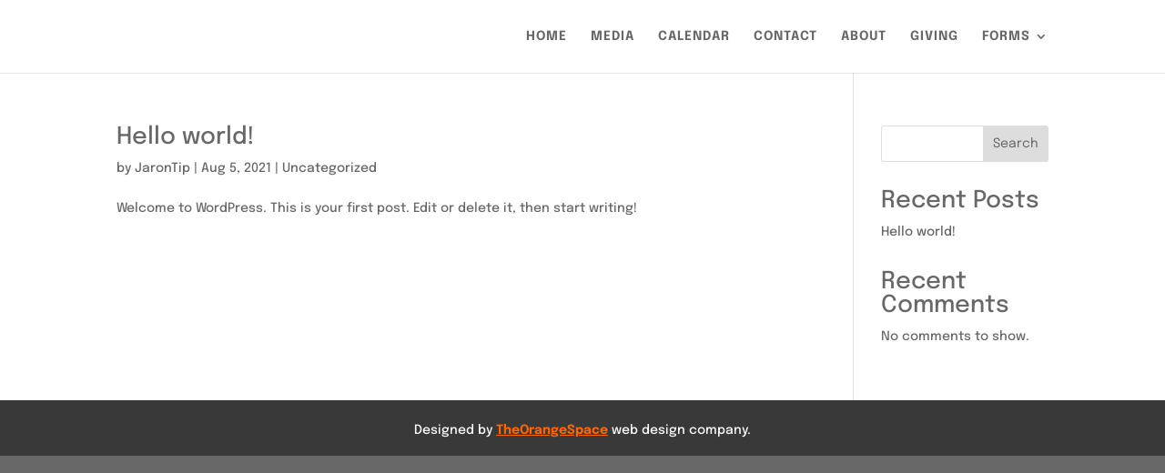

--- FILE ---
content_type: text/css
request_url: https://calvarytabernacleupci.com/wp-content/et-cache/134/et-core-unified-cpt-deferred-134.min.css?ver=1733934351
body_size: -50
content:
.et-db #et-boc .et-l .et_pb_section_0_tb_footer.et_pb_section{padding-top:3px;padding-bottom:2px;background-color:rgba(0,0,0,0.45)!important}.et-db #et-boc .et-l .et_pb_row_0_tb_footer.et_pb_row{padding-top:19px!important;padding-bottom:8px!important;padding-top:19px;padding-bottom:8px}.et-db #et-boc .et-l .et_pb_text_0_tb_footer.et_pb_text{color:#FFFFFF!important}.et-db #et-boc .et-l .et_pb_text_0_tb_footer{padding-bottom:6px!important}